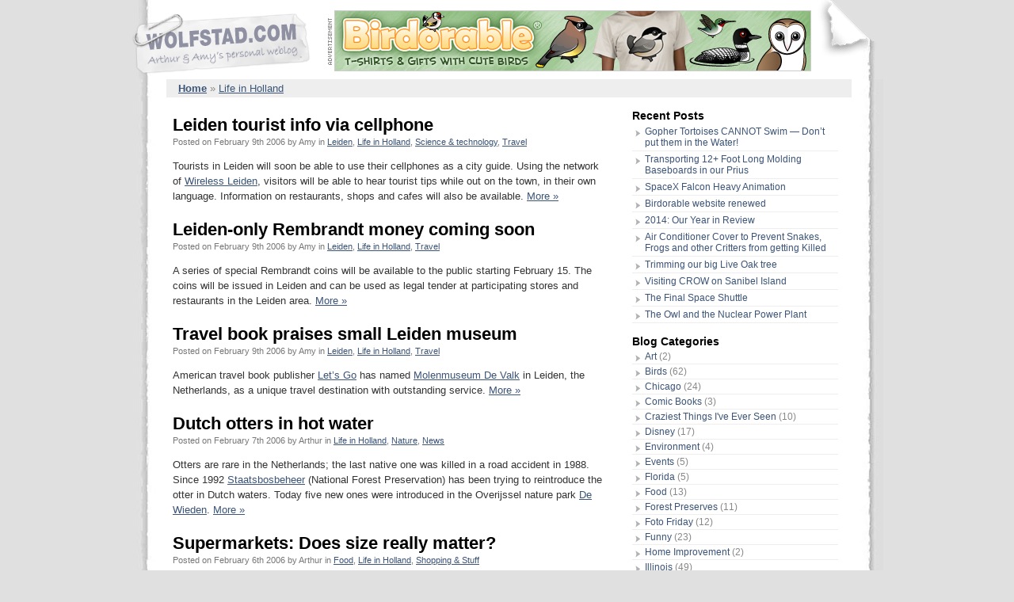

--- FILE ---
content_type: text/html; charset=UTF-8
request_url: https://www.wolfstad.com/category/life-in-holland/page/10/
body_size: 10623
content:
<!DOCTYPE html PUBLIC "-//W3C//DTD XHTML 1.0 Transitional//EN" "https://www.w3.org/TR/xhtml1/DTD/xhtml1-transitional.dtd">
<html xmlns="https://www.w3.org/1999/xhtml">
<head profile="https://gmpg.org/xfn/11">
<meta http-equiv="Content-Type" content="text/html; charset=UTF-8" />

<link rel="shortcut icon" href="/favicon.ico">
<meta name="generator" content="WordPress 6.8.3" /> <!-- leave this for stats -->
<meta name="verify-v1" content="4/grdn3CaLjuIke3Hjl1LT+A5A0lrAe8AUJWIv/j5Ms=" />
<link rel="stylesheet" href="https://www.wolfstad.com/wp-content/themes/wolfstad/style.css" type="text/css" media="screen" />
<link rel="alternate" type="application/rss+xml" title="RSS 2.0" href="https://www.wolfstad.com/feed/" />
<script src="//ajax.googleapis.com/ajax/libs/jquery/1.8.3/jquery.min.js"></script>
<script src="//ajax.googleapis.com/ajax/libs/jqueryui/1.10.3/jquery-ui.min.js"></script>
<script src="/js/lib.js?v=20141202"></script>
<script src="/js/main.js?v=20141202"></script>
<link rel="alternate" type="text/xml" title="RSS .92" href="https://www.wolfstad.com/feed/rss/" />
<link rel="alternate" type="application/atom+xml" title="Atom 0.3" href="https://www.wolfstad.com/feed/atom/" />
<link rel="pingback" href="https://www.wolfstad.com/xmlrpc.php" />

<style type="text/css" media="screen">
<br />
<b>Warning</b>:  Undefined variable $withcomments in <b>/srv/users/wolfstad/apps/wolfstad/public/wp-content/themes/wolfstad/header.php</b> on line <b>24</b><br />
   #page { background: url("/img/bg.gif") repeat-y top; border: none; }
   #page2 { background: url("/wp-images/pencilbg.gif") no-repeat top; border: none; } 
   #header { background: url("/img/hdr_950.jpg") no-repeat 0px 0px; }
   #header2 { background: url("/img/hdr_950.gif") no-repeat 0px 0px; }
   #header  { margin: 0 !important; margin: 0 0 0 1px; padding: 0; height: 153px; width: 950px; }
   #header2    { margin: 0 !important; margin: 0 0 0 1px; padding: 0; height: 100px; width: 950px; }
   #headerimg  { margin: 7px 9px 0; height: 134px; width: 900px; } 
</style>


<meta name='robots' content='index, follow, max-image-preview:large, max-snippet:-1, max-video-preview:-1' />
	<style>img:is([sizes="auto" i], [sizes^="auto," i]) { contain-intrinsic-size: 3000px 1500px }</style>
	
	<!-- This site is optimized with the Yoast SEO plugin v25.9 - https://yoast.com/wordpress/plugins/seo/ -->
	<link rel="canonical" href="https://www.wolfstad.com/category/life-in-holland/page/10/" />
	<link rel="prev" href="https://www.wolfstad.com/category/life-in-holland/page/9/" />
	<link rel="next" href="https://www.wolfstad.com/category/life-in-holland/page/11/" />
	<meta property="og:locale" content="en_US" />
	<meta property="og:type" content="article" />
	<meta property="og:title" content="Life in Holland Archives - Page 10 of 12 - Wolfstad" />
	<meta property="og:url" content="https://www.wolfstad.com/category/life-in-holland/" />
	<meta property="og:site_name" content="Wolfstad" />
	<script type="application/ld+json" class="yoast-schema-graph">{"@context":"https://schema.org","@graph":[{"@type":"CollectionPage","@id":"https://www.wolfstad.com/category/life-in-holland/","url":"https://www.wolfstad.com/category/life-in-holland/page/10/","name":"Life in Holland Archives - Page 10 of 12 - Wolfstad","isPartOf":{"@id":"https://www.wolfstad.com/#website"},"breadcrumb":{"@id":"https://www.wolfstad.com/category/life-in-holland/page/10/#breadcrumb"},"inLanguage":"en-US"},{"@type":"BreadcrumbList","@id":"https://www.wolfstad.com/category/life-in-holland/page/10/#breadcrumb","itemListElement":[{"@type":"ListItem","position":1,"name":"Home","item":"https://www.wolfstad.com/"},{"@type":"ListItem","position":2,"name":"Life in Holland"}]},{"@type":"WebSite","@id":"https://www.wolfstad.com/#website","url":"https://www.wolfstad.com/","name":"Wolfstad","description":"Arthur &amp; Amy's personal weblog","potentialAction":[{"@type":"SearchAction","target":{"@type":"EntryPoint","urlTemplate":"https://www.wolfstad.com/?s={search_term_string}"},"query-input":{"@type":"PropertyValueSpecification","valueRequired":true,"valueName":"search_term_string"}}],"inLanguage":"en-US"}]}</script>
	<!-- / Yoast SEO plugin. -->


<link rel="alternate" type="application/rss+xml" title="Wolfstad &raquo; Feed" href="https://www.wolfstad.com/feed/" />
<link rel="alternate" type="application/rss+xml" title="Wolfstad &raquo; Comments Feed" href="https://www.wolfstad.com/comments/feed/" />
<link rel="alternate" type="application/rss+xml" title="Wolfstad &raquo; Life in Holland Category Feed" href="https://www.wolfstad.com/category/life-in-holland/feed/" />
<script type="text/javascript">
/* <![CDATA[ */
window._wpemojiSettings = {"baseUrl":"https:\/\/s.w.org\/images\/core\/emoji\/16.0.1\/72x72\/","ext":".png","svgUrl":"https:\/\/s.w.org\/images\/core\/emoji\/16.0.1\/svg\/","svgExt":".svg","source":{"concatemoji":"https:\/\/www.wolfstad.com\/wp-includes\/js\/wp-emoji-release.min.js?ver=6.8.3"}};
/*! This file is auto-generated */
!function(s,n){var o,i,e;function c(e){try{var t={supportTests:e,timestamp:(new Date).valueOf()};sessionStorage.setItem(o,JSON.stringify(t))}catch(e){}}function p(e,t,n){e.clearRect(0,0,e.canvas.width,e.canvas.height),e.fillText(t,0,0);var t=new Uint32Array(e.getImageData(0,0,e.canvas.width,e.canvas.height).data),a=(e.clearRect(0,0,e.canvas.width,e.canvas.height),e.fillText(n,0,0),new Uint32Array(e.getImageData(0,0,e.canvas.width,e.canvas.height).data));return t.every(function(e,t){return e===a[t]})}function u(e,t){e.clearRect(0,0,e.canvas.width,e.canvas.height),e.fillText(t,0,0);for(var n=e.getImageData(16,16,1,1),a=0;a<n.data.length;a++)if(0!==n.data[a])return!1;return!0}function f(e,t,n,a){switch(t){case"flag":return n(e,"\ud83c\udff3\ufe0f\u200d\u26a7\ufe0f","\ud83c\udff3\ufe0f\u200b\u26a7\ufe0f")?!1:!n(e,"\ud83c\udde8\ud83c\uddf6","\ud83c\udde8\u200b\ud83c\uddf6")&&!n(e,"\ud83c\udff4\udb40\udc67\udb40\udc62\udb40\udc65\udb40\udc6e\udb40\udc67\udb40\udc7f","\ud83c\udff4\u200b\udb40\udc67\u200b\udb40\udc62\u200b\udb40\udc65\u200b\udb40\udc6e\u200b\udb40\udc67\u200b\udb40\udc7f");case"emoji":return!a(e,"\ud83e\udedf")}return!1}function g(e,t,n,a){var r="undefined"!=typeof WorkerGlobalScope&&self instanceof WorkerGlobalScope?new OffscreenCanvas(300,150):s.createElement("canvas"),o=r.getContext("2d",{willReadFrequently:!0}),i=(o.textBaseline="top",o.font="600 32px Arial",{});return e.forEach(function(e){i[e]=t(o,e,n,a)}),i}function t(e){var t=s.createElement("script");t.src=e,t.defer=!0,s.head.appendChild(t)}"undefined"!=typeof Promise&&(o="wpEmojiSettingsSupports",i=["flag","emoji"],n.supports={everything:!0,everythingExceptFlag:!0},e=new Promise(function(e){s.addEventListener("DOMContentLoaded",e,{once:!0})}),new Promise(function(t){var n=function(){try{var e=JSON.parse(sessionStorage.getItem(o));if("object"==typeof e&&"number"==typeof e.timestamp&&(new Date).valueOf()<e.timestamp+604800&&"object"==typeof e.supportTests)return e.supportTests}catch(e){}return null}();if(!n){if("undefined"!=typeof Worker&&"undefined"!=typeof OffscreenCanvas&&"undefined"!=typeof URL&&URL.createObjectURL&&"undefined"!=typeof Blob)try{var e="postMessage("+g.toString()+"("+[JSON.stringify(i),f.toString(),p.toString(),u.toString()].join(",")+"));",a=new Blob([e],{type:"text/javascript"}),r=new Worker(URL.createObjectURL(a),{name:"wpTestEmojiSupports"});return void(r.onmessage=function(e){c(n=e.data),r.terminate(),t(n)})}catch(e){}c(n=g(i,f,p,u))}t(n)}).then(function(e){for(var t in e)n.supports[t]=e[t],n.supports.everything=n.supports.everything&&n.supports[t],"flag"!==t&&(n.supports.everythingExceptFlag=n.supports.everythingExceptFlag&&n.supports[t]);n.supports.everythingExceptFlag=n.supports.everythingExceptFlag&&!n.supports.flag,n.DOMReady=!1,n.readyCallback=function(){n.DOMReady=!0}}).then(function(){return e}).then(function(){var e;n.supports.everything||(n.readyCallback(),(e=n.source||{}).concatemoji?t(e.concatemoji):e.wpemoji&&e.twemoji&&(t(e.twemoji),t(e.wpemoji)))}))}((window,document),window._wpemojiSettings);
/* ]]> */
</script>
<style id='wp-emoji-styles-inline-css' type='text/css'>

	img.wp-smiley, img.emoji {
		display: inline !important;
		border: none !important;
		box-shadow: none !important;
		height: 1em !important;
		width: 1em !important;
		margin: 0 0.07em !important;
		vertical-align: -0.1em !important;
		background: none !important;
		padding: 0 !important;
	}
</style>
<link rel='stylesheet' id='wp-block-library-css' href='https://www.wolfstad.com/wp-includes/css/dist/block-library/style.min.css?ver=6.8.3' type='text/css' media='all' />
<style id='classic-theme-styles-inline-css' type='text/css'>
/*! This file is auto-generated */
.wp-block-button__link{color:#fff;background-color:#32373c;border-radius:9999px;box-shadow:none;text-decoration:none;padding:calc(.667em + 2px) calc(1.333em + 2px);font-size:1.125em}.wp-block-file__button{background:#32373c;color:#fff;text-decoration:none}
</style>
<style id='global-styles-inline-css' type='text/css'>
:root{--wp--preset--aspect-ratio--square: 1;--wp--preset--aspect-ratio--4-3: 4/3;--wp--preset--aspect-ratio--3-4: 3/4;--wp--preset--aspect-ratio--3-2: 3/2;--wp--preset--aspect-ratio--2-3: 2/3;--wp--preset--aspect-ratio--16-9: 16/9;--wp--preset--aspect-ratio--9-16: 9/16;--wp--preset--color--black: #000000;--wp--preset--color--cyan-bluish-gray: #abb8c3;--wp--preset--color--white: #ffffff;--wp--preset--color--pale-pink: #f78da7;--wp--preset--color--vivid-red: #cf2e2e;--wp--preset--color--luminous-vivid-orange: #ff6900;--wp--preset--color--luminous-vivid-amber: #fcb900;--wp--preset--color--light-green-cyan: #7bdcb5;--wp--preset--color--vivid-green-cyan: #00d084;--wp--preset--color--pale-cyan-blue: #8ed1fc;--wp--preset--color--vivid-cyan-blue: #0693e3;--wp--preset--color--vivid-purple: #9b51e0;--wp--preset--gradient--vivid-cyan-blue-to-vivid-purple: linear-gradient(135deg,rgba(6,147,227,1) 0%,rgb(155,81,224) 100%);--wp--preset--gradient--light-green-cyan-to-vivid-green-cyan: linear-gradient(135deg,rgb(122,220,180) 0%,rgb(0,208,130) 100%);--wp--preset--gradient--luminous-vivid-amber-to-luminous-vivid-orange: linear-gradient(135deg,rgba(252,185,0,1) 0%,rgba(255,105,0,1) 100%);--wp--preset--gradient--luminous-vivid-orange-to-vivid-red: linear-gradient(135deg,rgba(255,105,0,1) 0%,rgb(207,46,46) 100%);--wp--preset--gradient--very-light-gray-to-cyan-bluish-gray: linear-gradient(135deg,rgb(238,238,238) 0%,rgb(169,184,195) 100%);--wp--preset--gradient--cool-to-warm-spectrum: linear-gradient(135deg,rgb(74,234,220) 0%,rgb(151,120,209) 20%,rgb(207,42,186) 40%,rgb(238,44,130) 60%,rgb(251,105,98) 80%,rgb(254,248,76) 100%);--wp--preset--gradient--blush-light-purple: linear-gradient(135deg,rgb(255,206,236) 0%,rgb(152,150,240) 100%);--wp--preset--gradient--blush-bordeaux: linear-gradient(135deg,rgb(254,205,165) 0%,rgb(254,45,45) 50%,rgb(107,0,62) 100%);--wp--preset--gradient--luminous-dusk: linear-gradient(135deg,rgb(255,203,112) 0%,rgb(199,81,192) 50%,rgb(65,88,208) 100%);--wp--preset--gradient--pale-ocean: linear-gradient(135deg,rgb(255,245,203) 0%,rgb(182,227,212) 50%,rgb(51,167,181) 100%);--wp--preset--gradient--electric-grass: linear-gradient(135deg,rgb(202,248,128) 0%,rgb(113,206,126) 100%);--wp--preset--gradient--midnight: linear-gradient(135deg,rgb(2,3,129) 0%,rgb(40,116,252) 100%);--wp--preset--font-size--small: 13px;--wp--preset--font-size--medium: 20px;--wp--preset--font-size--large: 36px;--wp--preset--font-size--x-large: 42px;--wp--preset--spacing--20: 0.44rem;--wp--preset--spacing--30: 0.67rem;--wp--preset--spacing--40: 1rem;--wp--preset--spacing--50: 1.5rem;--wp--preset--spacing--60: 2.25rem;--wp--preset--spacing--70: 3.38rem;--wp--preset--spacing--80: 5.06rem;--wp--preset--shadow--natural: 6px 6px 9px rgba(0, 0, 0, 0.2);--wp--preset--shadow--deep: 12px 12px 50px rgba(0, 0, 0, 0.4);--wp--preset--shadow--sharp: 6px 6px 0px rgba(0, 0, 0, 0.2);--wp--preset--shadow--outlined: 6px 6px 0px -3px rgba(255, 255, 255, 1), 6px 6px rgba(0, 0, 0, 1);--wp--preset--shadow--crisp: 6px 6px 0px rgba(0, 0, 0, 1);}:where(.is-layout-flex){gap: 0.5em;}:where(.is-layout-grid){gap: 0.5em;}body .is-layout-flex{display: flex;}.is-layout-flex{flex-wrap: wrap;align-items: center;}.is-layout-flex > :is(*, div){margin: 0;}body .is-layout-grid{display: grid;}.is-layout-grid > :is(*, div){margin: 0;}:where(.wp-block-columns.is-layout-flex){gap: 2em;}:where(.wp-block-columns.is-layout-grid){gap: 2em;}:where(.wp-block-post-template.is-layout-flex){gap: 1.25em;}:where(.wp-block-post-template.is-layout-grid){gap: 1.25em;}.has-black-color{color: var(--wp--preset--color--black) !important;}.has-cyan-bluish-gray-color{color: var(--wp--preset--color--cyan-bluish-gray) !important;}.has-white-color{color: var(--wp--preset--color--white) !important;}.has-pale-pink-color{color: var(--wp--preset--color--pale-pink) !important;}.has-vivid-red-color{color: var(--wp--preset--color--vivid-red) !important;}.has-luminous-vivid-orange-color{color: var(--wp--preset--color--luminous-vivid-orange) !important;}.has-luminous-vivid-amber-color{color: var(--wp--preset--color--luminous-vivid-amber) !important;}.has-light-green-cyan-color{color: var(--wp--preset--color--light-green-cyan) !important;}.has-vivid-green-cyan-color{color: var(--wp--preset--color--vivid-green-cyan) !important;}.has-pale-cyan-blue-color{color: var(--wp--preset--color--pale-cyan-blue) !important;}.has-vivid-cyan-blue-color{color: var(--wp--preset--color--vivid-cyan-blue) !important;}.has-vivid-purple-color{color: var(--wp--preset--color--vivid-purple) !important;}.has-black-background-color{background-color: var(--wp--preset--color--black) !important;}.has-cyan-bluish-gray-background-color{background-color: var(--wp--preset--color--cyan-bluish-gray) !important;}.has-white-background-color{background-color: var(--wp--preset--color--white) !important;}.has-pale-pink-background-color{background-color: var(--wp--preset--color--pale-pink) !important;}.has-vivid-red-background-color{background-color: var(--wp--preset--color--vivid-red) !important;}.has-luminous-vivid-orange-background-color{background-color: var(--wp--preset--color--luminous-vivid-orange) !important;}.has-luminous-vivid-amber-background-color{background-color: var(--wp--preset--color--luminous-vivid-amber) !important;}.has-light-green-cyan-background-color{background-color: var(--wp--preset--color--light-green-cyan) !important;}.has-vivid-green-cyan-background-color{background-color: var(--wp--preset--color--vivid-green-cyan) !important;}.has-pale-cyan-blue-background-color{background-color: var(--wp--preset--color--pale-cyan-blue) !important;}.has-vivid-cyan-blue-background-color{background-color: var(--wp--preset--color--vivid-cyan-blue) !important;}.has-vivid-purple-background-color{background-color: var(--wp--preset--color--vivid-purple) !important;}.has-black-border-color{border-color: var(--wp--preset--color--black) !important;}.has-cyan-bluish-gray-border-color{border-color: var(--wp--preset--color--cyan-bluish-gray) !important;}.has-white-border-color{border-color: var(--wp--preset--color--white) !important;}.has-pale-pink-border-color{border-color: var(--wp--preset--color--pale-pink) !important;}.has-vivid-red-border-color{border-color: var(--wp--preset--color--vivid-red) !important;}.has-luminous-vivid-orange-border-color{border-color: var(--wp--preset--color--luminous-vivid-orange) !important;}.has-luminous-vivid-amber-border-color{border-color: var(--wp--preset--color--luminous-vivid-amber) !important;}.has-light-green-cyan-border-color{border-color: var(--wp--preset--color--light-green-cyan) !important;}.has-vivid-green-cyan-border-color{border-color: var(--wp--preset--color--vivid-green-cyan) !important;}.has-pale-cyan-blue-border-color{border-color: var(--wp--preset--color--pale-cyan-blue) !important;}.has-vivid-cyan-blue-border-color{border-color: var(--wp--preset--color--vivid-cyan-blue) !important;}.has-vivid-purple-border-color{border-color: var(--wp--preset--color--vivid-purple) !important;}.has-vivid-cyan-blue-to-vivid-purple-gradient-background{background: var(--wp--preset--gradient--vivid-cyan-blue-to-vivid-purple) !important;}.has-light-green-cyan-to-vivid-green-cyan-gradient-background{background: var(--wp--preset--gradient--light-green-cyan-to-vivid-green-cyan) !important;}.has-luminous-vivid-amber-to-luminous-vivid-orange-gradient-background{background: var(--wp--preset--gradient--luminous-vivid-amber-to-luminous-vivid-orange) !important;}.has-luminous-vivid-orange-to-vivid-red-gradient-background{background: var(--wp--preset--gradient--luminous-vivid-orange-to-vivid-red) !important;}.has-very-light-gray-to-cyan-bluish-gray-gradient-background{background: var(--wp--preset--gradient--very-light-gray-to-cyan-bluish-gray) !important;}.has-cool-to-warm-spectrum-gradient-background{background: var(--wp--preset--gradient--cool-to-warm-spectrum) !important;}.has-blush-light-purple-gradient-background{background: var(--wp--preset--gradient--blush-light-purple) !important;}.has-blush-bordeaux-gradient-background{background: var(--wp--preset--gradient--blush-bordeaux) !important;}.has-luminous-dusk-gradient-background{background: var(--wp--preset--gradient--luminous-dusk) !important;}.has-pale-ocean-gradient-background{background: var(--wp--preset--gradient--pale-ocean) !important;}.has-electric-grass-gradient-background{background: var(--wp--preset--gradient--electric-grass) !important;}.has-midnight-gradient-background{background: var(--wp--preset--gradient--midnight) !important;}.has-small-font-size{font-size: var(--wp--preset--font-size--small) !important;}.has-medium-font-size{font-size: var(--wp--preset--font-size--medium) !important;}.has-large-font-size{font-size: var(--wp--preset--font-size--large) !important;}.has-x-large-font-size{font-size: var(--wp--preset--font-size--x-large) !important;}
:where(.wp-block-post-template.is-layout-flex){gap: 1.25em;}:where(.wp-block-post-template.is-layout-grid){gap: 1.25em;}
:where(.wp-block-columns.is-layout-flex){gap: 2em;}:where(.wp-block-columns.is-layout-grid){gap: 2em;}
:root :where(.wp-block-pullquote){font-size: 1.5em;line-height: 1.6;}
</style>
<link rel='stylesheet' id='wp-pagenavi-css' href='https://www.wolfstad.com/wp-content/plugins/wp-pagenavi/pagenavi-css.css?ver=2.70' type='text/css' media='all' />
<link rel="https://api.w.org/" href="https://www.wolfstad.com/wp-json/" /><link rel="alternate" title="JSON" type="application/json" href="https://www.wolfstad.com/wp-json/wp/v2/categories/19" /><link rel="EditURI" type="application/rsd+xml" title="RSD" href="https://www.wolfstad.com/xmlrpc.php?rsd" />
<meta name="generator" content="WordPress 6.8.3" />
</head>
<title>Life in Holland Archives - Page 10 of 12 - Wolfstad < Wolfstad Blog</title>

<body>

<style script="css/text">
#headerimage {
        position: relative;
        top: 20px;
        left: 383px;
        width:135px;
}
.menuitem {
   font-family: 'Trebuchet MS', 'Lucida Grande', Verdana, Arial, Sans-Serif;
   font-weight: bold;
        font-size: 14px;
}
.menuitem a {
        border-bottom: 0px !important;
        text-decoration: none !important;
        color: #000000 !important;;
}
.menuitem a:hover {
        color: #0066CC !important;;
}
</style>

<div id="page">
<div id="header2">
<span id="logo-link"><a href="/"><img width=245 height=90 src="/wp-images/clear.gif" border=0></a></span>
<span style="position:relative;top:0;left:0px;">
                                                  

<img src="/img/advertisement.gif" width="7" height="75" border="0" alt="Advertisement" style="margin-right:2px;"><a rel="nofollow" href="https://www.birdorable.com"><img src="/ads/birdorable1.jpg" width="600" height="75" alt="Birdorable - Cute bird apparel and gifts" style="border:1px solid #ccc;"></a>




</span>
<!--
<span id="top-search" style="position:relative;top:26px;left:536px;"><form method="get" id="searchform" action="/index.php">Search <input type="text" value="" name="s" class="textbox" />&nbsp;<input class="gobutton" type="submit" id="searchsubmit" value="Go" /></form></span>
//-->
</div>
<div style="font-size: 1.3em !important;margin:0 40px 10px 45px;padding:4px 4px 4px 15px;border:0;background-color:#eee;">
<a href="/"><b>Home</b></a> <font color="#888">&raquo;</font>

       
<a href="#">Life in Holland</a> 
</div>

  
<center><script type="text/javascript"><!--
google_ad_client = "pub-1950469211323464";
/* 728x15, created 1/14/09 */
google_ad_slot = "5610750249";
google_ad_width = 728;
google_ad_height = 15;
//-->
</script>
<script type="text/javascript"
src="http://pagead2.googlesyndication.com/pagead/show_ads.js">
</script></center>

	<div id="content" class="narrowcolumn">

		
			<div class="post">

<h2><a href="https://www.wolfstad.com/2006/02/leiden-tourist-info-via-cellphone/" rel="bookmark" title="Permanent Link to Leiden tourist info via cellphone">Leiden tourist info via cellphone</a></h2>
				<small>Posted on February 9th 2006 by Amy in <a href="https://www.wolfstad.com/category/leiden/" rel="category tag">Leiden</a>, <a href="https://www.wolfstad.com/category/life-in-holland/" rel="category tag">Life in Holland</a>, <a href="https://www.wolfstad.com/category/science-and-technology/" rel="category tag">Science &#038; technology</a>, <a href="https://www.wolfstad.com/category/travel/" rel="category tag">Travel</a></small>
				<span class="entry">
					<p>Tourists in Leiden will soon be able to use their cellphones as a city guide. Using the network of <a href="http://www.wirelessleiden.nl/">Wireless Leiden</a>, visitors will be able to hear tourist tips while out on the town, in their own language. Information on restaurants, shops and cafes will also be available. <a href="https://www.wolfstad.com/2006/02/leiden-tourist-info-via-cellphone/#more-134" class="more-link">More &#187;</a></p>
				</span>


			</div>
				<div class="post">

<h2><a href="https://www.wolfstad.com/2006/02/special-leiden-only-rembrandt-money-coming-soon/" rel="bookmark" title="Permanent Link to Leiden-only Rembrandt money coming soon">Leiden-only Rembrandt money coming soon</a></h2>
				<small>Posted on February 9th 2006 by Amy in <a href="https://www.wolfstad.com/category/leiden/" rel="category tag">Leiden</a>, <a href="https://www.wolfstad.com/category/life-in-holland/" rel="category tag">Life in Holland</a>, <a href="https://www.wolfstad.com/category/travel/" rel="category tag">Travel</a></small>
				<span class="entry">
					<p>A series of special Rembrandt coins will be available to the public starting February 15. The coins will be issued in Leiden and can be used as legal tender at participating stores and restaurants in the Leiden area. <a href="https://www.wolfstad.com/2006/02/special-leiden-only-rembrandt-money-coming-soon/#more-132" class="more-link">More &#187;</a></p>
				</span>


			</div>
				<div class="post">

<h2><a href="https://www.wolfstad.com/2006/02/travel-book-praises-small-leiden-museum/" rel="bookmark" title="Permanent Link to Travel book praises small Leiden museum">Travel book praises small Leiden museum</a></h2>
				<small>Posted on February 9th 2006 by Amy in <a href="https://www.wolfstad.com/category/leiden/" rel="category tag">Leiden</a>, <a href="https://www.wolfstad.com/category/life-in-holland/" rel="category tag">Life in Holland</a>, <a href="https://www.wolfstad.com/category/travel/" rel="category tag">Travel</a></small>
				<span class="entry">
					<p>American travel book publisher <a href="http://www.letsgo.com/">Let&#8217;s Go</a> has named <a href="http://home.wanadoo.nl/molenmuseum/framesets/set_geschengels.html">Molenmuseum De Valk</a> in Leiden, the Netherlands, as a unique travel destination with outstanding service. <a href="https://www.wolfstad.com/2006/02/travel-book-praises-small-leiden-museum/#more-131" class="more-link">More &#187;</a></p>
				</span>


			</div>
				<div class="post">

<h2><a href="https://www.wolfstad.com/2006/02/dutch-otters-in-hot-water/" rel="bookmark" title="Permanent Link to Dutch otters in hot water">Dutch otters in hot water</a></h2>
				<small>Posted on February 7th 2006 by Arthur in <a href="https://www.wolfstad.com/category/life-in-holland/" rel="category tag">Life in Holland</a>, <a href="https://www.wolfstad.com/category/nature-environment/" rel="category tag">Nature</a>, <a href="https://www.wolfstad.com/category/news/" rel="category tag">News</a></small>
				<span class="entry">
					<p>Otters are rare in the Netherlands; the last native one was killed in a road accident in 1988. Since 1992 <a href="http://www.staatsbosbeheer">Staatsbosbeheer</a> (National Forest Preservation) has been trying to reintroduce the otter in Dutch waters. Today five new ones were introduced in the Overijssel nature park <a href="http://www.kopvanoverijssel.nl/">De Wieden</a>.  <a href="https://www.wolfstad.com/2006/02/dutch-otters-in-hot-water/#more-129" class="more-link">More &#187;</a></p>
				</span>


			</div>
				<div class="post">

<h2><a href="https://www.wolfstad.com/2006/02/supermarkets-does-size-matter/" rel="bookmark" title="Permanent Link to Supermarkets: Does size really matter?">Supermarkets: Does size really matter?</a></h2>
				<small>Posted on February 6th 2006 by Arthur in <a href="https://www.wolfstad.com/category/food/" rel="category tag">Food</a>, <a href="https://www.wolfstad.com/category/life-in-holland/" rel="category tag">Life in Holland</a>, <a href="https://www.wolfstad.com/category/shopping-stuff/" rel="category tag">Shopping &#038; Stuff</a></small>
				<span class="entry">
					<p>One of my favorite things to do when in the United States is to look around at grocery stores. There is so much to see that we don&#8217;t have here in the Netherlands, and the selection is so much bigger; hundreds of different types of shredded cheese, potatoes and other produce much bigger in size than anything sold in Holland, and <em>aisles</em> of strange sodas that Europeans have never even dreamed of. The average supermarket in the U.S. has <em>45,000 different products</em>, compared to &#8216;only&#8217; 15,000 in the Netherlands. <a href="https://www.wolfstad.com/2006/02/supermarkets-does-size-matter/#more-127" class="more-link">More &#187;</a></p>
				</span>


			</div>
				<div class="post">

<h2><a href="https://www.wolfstad.com/2006/02/dutch-lacks-logic/" rel="bookmark" title="Permanent Link to Dutch language lacks logic?! Ask the Dutch!">Dutch language lacks logic?! Ask the Dutch!</a></h2>
				<small>Posted on February 5th 2006 by Amy in <a href="https://www.wolfstad.com/category/life-in-holland/" rel="category tag">Life in Holland</a>, <a href="https://www.wolfstad.com/category/personal/" rel="category tag">Personal</a></small>
				<span class="entry">
					<p>As a foreigner living in the Netherlands, I could&#8217;ve told you that the Dutch language is difficult. But 60% of people <a href="https://n14.noties.nl/peil.nl/get.php?id=1897&#038;r=pp55101&#038;f=Boycot+nieuwe+spelling.pdf&#038;PHPSESSID=e63c17035576694706b720310d5052ea">surveyed</a> (presumably native Dutch speakers) in December said that the language was not only difficult, but also illogical. 58% had difficulty with spelling words found in a simple correspondence.  Only 37% said that Dutch was an easy and logical language.  In August 2006 some <a href="http://www.onzetaal.nl/advies/spellingherziening.html">new spelling rules</a> will come into effect. 67% of those surveyed knew nothing of the new rules. 42% still struggled with the spelling rules applied in 1995.  <a href="https://www.wolfstad.com/2006/02/dutch-lacks-logic/#more-117" class="more-link">More &#187;</a></p>
				</span>


			</div>
				<div class="post">

<h2><a href="https://www.wolfstad.com/2006/02/duikvaker-scuba-diving-show-in-utrecht/" rel="bookmark" title="Permanent Link to Duikvaker scuba diving show in Utrecht">Duikvaker scuba diving show in Utrecht</a></h2>
				<small>Posted on February 4th 2006 by Amy in <a href="https://www.wolfstad.com/category/leiden/" rel="category tag">Leiden</a>, <a href="https://www.wolfstad.com/category/life-in-holland/" rel="category tag">Life in Holland</a>, <a href="https://www.wolfstad.com/category/personal/" rel="category tag">Personal</a>, <a href="https://www.wolfstad.com/category/scuba-diving/" rel="category tag">Scuba Diving</a></small>
				<span class="entry">
					<p>Today we visited <a href="http://www.duikvaker.nl/">Duikvaker</a>, a dive show dubbed &#8220;the diving event of the year&#8221;. Earlier in the week an ad ran in the <a href="http://www.spitsnet.nl">Spits!</a> newspaper that invited readers to enter a drawing for free tickets. I entered, and won two tickets. <a href="https://www.wolfstad.com/2006/02/duikvaker-scuba-diving-show-in-utrecht/#more-125" class="more-link">More &#187;</a></p>
				</span>


			</div>
				<div class="post">

<h2><a href="https://www.wolfstad.com/2006/02/push-or-pull-doors/" rel="bookmark" title="Permanent Link to Push or pull? Doors on public buildings">Push or pull? Doors on public buildings</a></h2>
				<small>Posted on February 3rd 2006 by Arthur in <a href="https://www.wolfstad.com/category/leiden/" rel="category tag">Leiden</a>, <a href="https://www.wolfstad.com/category/life-in-holland/" rel="category tag">Life in Holland</a></small>
				<span class="entry">
					<p>In the United States all exit doors of public buildings open outward for fire safety reasons that came into effect after the 1908 Iroquois Theatre fire in Chicago, in which 602 people died. When the panicked crowd reached the doors, the crush of people prevented those in the front from opening the doors. It is still the worst single-building fire in U.S. history. I am surprised that after all this time here in Europe there are no such fire safety rules, at least not here in Holland as far as I know. In fact, most exits in public buildings here open <em>inward</em>. Does it take a tragedy as the one in Chicago to change this? <a href="https://www.wolfstad.com/2006/02/push-or-pull-doors/#more-124" class="more-link">More &#187;</a></p>
				</span>


			</div>
				<div class="post">

<h2><a href="https://www.wolfstad.com/2006/01/new-dutch-rfid-passport-easy-to-crack/" rel="bookmark" title="Permanent Link to New Dutch RFID passport easy to crack">New Dutch RFID passport easy to crack</a></h2>
				<small>Posted on January 31st 2006 by Arthur in <a href="https://www.wolfstad.com/category/life-in-holland/" rel="category tag">Life in Holland</a>, <a href="https://www.wolfstad.com/category/news/" rel="category tag">News</a>, <a href="https://www.wolfstad.com/category/science-and-technology/" rel="category tag">Science &#038; technology</a></small>
				<span class="entry">
					<p>The Netherlands government is introducing a new passport in August 2006 with an embedded <a href="http://en.wikipedia.org/wiki/RFID">RFID</a> (Radio Frequency Identification) chip that contains digital information about the holder, such as name, birthday, fingerprint and pass photo. However, a <a href="http://www.riscure.com">company</a> from Delft demonstrated on Friday on the TV show <a href="http://omroep.vara.nl/tvradiointernet_detail.jsp?maintopic=424&#038;subtopic=38690">nieuwslicht</a> how easy it is to read (or destroy) the biometric data on the chip from a distance of around 10 meters. <a href="https://www.wolfstad.com/2006/01/new-dutch-rfid-passport-easy-to-crack/#more-118" class="more-link">More &#187;</a></p>
				</span>


			</div>
				<div class="post">

<h2><a href="https://www.wolfstad.com/2006/01/nationaal-park-zuid-kennemerland/" rel="bookmark" title="Permanent Link to Nationaal Park Zuid Kennemerland">Nationaal Park Zuid Kennemerland</a></h2>
				<small>Posted on January 29th 2006 by Arthur in <a href="https://www.wolfstad.com/category/life-in-holland/" rel="category tag">Life in Holland</a>, <a href="https://www.wolfstad.com/category/nature-environment/" rel="category tag">Nature</a>, <a href="https://www.wolfstad.com/category/travel/" rel="category tag">Travel</a></small>
				<span class="entry">
					<p>On this cold but beautifully sunny day we visited the closest national park to our home: <a href="http://www.npzk.nl/">Nationaal Park Zuid Kennemerland</a>. The 3800 hectares (~ 1500 acres) park was opened in 1995 and is one of 20 National Parks in the Netherlands. The park runs for 7 to 8 km along the North Sea coast and consists of dunes, beach, forest and  historical estates. <a href="https://www.wolfstad.com/2006/01/nationaal-park-zuid-kennemerland/#more-116" class="more-link">More &#187;</a></p>
				</span>


			</div>
		
<div class='wp-pagenavi' role='navigation'>
<span class='pages'>Page 10 of 12</span><a class="first" aria-label="First Page" href="https://www.wolfstad.com/category/life-in-holland/">&laquo; First</a><a class="previouspostslink" rel="prev" aria-label="Previous Page" href="https://www.wolfstad.com/category/life-in-holland/page/9/">&laquo;</a><span class='extend'>...</span><a class="page smaller" title="Page 8" href="https://www.wolfstad.com/category/life-in-holland/page/8/">8</a><a class="page smaller" title="Page 9" href="https://www.wolfstad.com/category/life-in-holland/page/9/">9</a><span aria-current='page' class='current'>10</span><a class="page larger" title="Page 11" href="https://www.wolfstad.com/category/life-in-holland/page/11/">11</a><a class="page larger" title="Page 12" href="https://www.wolfstad.com/category/life-in-holland/page/12/">12</a><a class="nextpostslink" rel="next" aria-label="Next Page" href="https://www.wolfstad.com/category/life-in-holland/page/11/">&raquo;</a>
</div>	
			
	</div>


<div id="sidebar">

<ul id="t">



<!--<li></li>//-->


<li><h2>Recent Posts</h2>
<ul id="l" class="makediv">	<li><a href='https://www.wolfstad.com/2015/05/gopher-tortoises-cannot-swim/'>Gopher Tortoises CANNOT Swim — Don&#8217;t put them in the Water!</a></li>
	<li><a href='https://www.wolfstad.com/2015/03/transporting-long-wood-in-our-prius/'>Transporting 12+ Foot Long Molding Baseboards in our Prius</a></li>
	<li><a href='https://www.wolfstad.com/2015/01/spacex-falcon-heavy-animation/'>SpaceX Falcon Heavy Animation</a></li>
	<li><a href='https://www.wolfstad.com/2015/01/birdorable-website-renewed/'>Birdorable website renewed</a></li>
	<li><a href='https://www.wolfstad.com/2014/12/2014-our-year-in-review/'>2014: Our Year in Review</a></li>
	<li><a href='https://www.wolfstad.com/2014/12/air-conditioner-cover-to-prevent-snakes-frogs-and-other-critters-from-getting-killed/'>Air Conditioner Cover to Prevent Snakes, Frogs and other Critters from getting Killed</a></li>
	<li><a href='https://www.wolfstad.com/2014/12/trimming-our-big-live-oak-tree/'>Trimming our big Live Oak tree</a></li>
	<li><a href='https://www.wolfstad.com/2014/12/visiting-crow-on-sanibel-island/'>Visiting CROW on Sanibel Island</a></li>
	<li><a href='https://www.wolfstad.com/2011/07/the-final-space-shuttle/'>The Final Space Shuttle</a></li>
	<li><a href='https://www.wolfstad.com/2011/04/the-owl-and-the-nuclear-power-plant/'>The Owl and the Nuclear Power Plant</a></li>
</ul>
</li> 

<li></li>

<li><h2>Blog Categories</h2>
<ul id="l">	<li class="cat-item cat-item-255"><a href="https://www.wolfstad.com/category/art/">Art</a> (2)
</li>
	<li class="cat-item cat-item-28"><a href="https://www.wolfstad.com/category/birds/">Birds</a> (62)
</li>
	<li class="cat-item cat-item-239"><a href="https://www.wolfstad.com/category/chicago/">Chicago</a> (24)
</li>
	<li class="cat-item cat-item-254"><a href="https://www.wolfstad.com/category/comic-books/">Comic Books</a> (3)
</li>
	<li class="cat-item cat-item-247"><a href="https://www.wolfstad.com/category/craziest-things-ive-ever-seen/">Craziest Things I&#039;ve Ever Seen</a> (10)
</li>
	<li class="cat-item cat-item-54"><a href="https://www.wolfstad.com/category/disney/">Disney</a> (17)
</li>
	<li class="cat-item cat-item-185"><a href="https://www.wolfstad.com/category/environment/">Environment</a> (4)
</li>
	<li class="cat-item cat-item-26"><a href="https://www.wolfstad.com/category/events/">Events</a> (5)
</li>
	<li class="cat-item cat-item-256"><a href="https://www.wolfstad.com/category/florida-2/">Florida</a> (5)
</li>
	<li class="cat-item cat-item-64"><a href="https://www.wolfstad.com/category/food/">Food</a> (13)
</li>
	<li class="cat-item cat-item-249"><a href="https://www.wolfstad.com/category/forest-preserves/">Forest Preserves</a> (11)
</li>
	<li class="cat-item cat-item-251"><a href="https://www.wolfstad.com/category/foto-friday/">Foto Friday</a> (12)
</li>
	<li class="cat-item cat-item-47"><a href="https://www.wolfstad.com/category/funny/">Funny</a> (23)
</li>
	<li class="cat-item cat-item-259"><a href="https://www.wolfstad.com/category/home-improvement/">Home Improvement</a> (2)
</li>
	<li class="cat-item cat-item-250"><a href="https://www.wolfstad.com/category/illinois/">Illinois</a> (49)
</li>
	<li class="cat-item cat-item-24"><a href="https://www.wolfstad.com/category/leiden/">Leiden</a> (29)
</li>
	<li class="cat-item cat-item-234"><a href="https://www.wolfstad.com/category/life-in-america/">Life in America</a> (34)
</li>
	<li class="cat-item cat-item-19 current-cat"><a aria-current="page" href="https://www.wolfstad.com/category/life-in-holland/">Life in Holland</a> (120)
</li>
	<li class="cat-item cat-item-61"><a href="https://www.wolfstad.com/category/movies/">Movies</a> (20)
</li>
	<li class="cat-item cat-item-230"><a href="https://www.wolfstad.com/category/museums/">Museums</a> (11)
</li>
	<li class="cat-item cat-item-13"><a href="https://www.wolfstad.com/category/nature-environment/">Nature</a> (100)
</li>
	<li class="cat-item cat-item-153"><a href="https://www.wolfstad.com/category/news/">News</a> (51)
</li>
	<li class="cat-item cat-item-11"><a href="https://www.wolfstad.com/category/personal/">Personal</a> (68)
</li>
	<li class="cat-item cat-item-192"><a href="https://www.wolfstad.com/category/photos/">Photos</a> (16)
</li>
	<li class="cat-item cat-item-30"><a href="https://www.wolfstad.com/category/politics/">Politics</a> (7)
</li>
	<li class="cat-item cat-item-6"><a href="https://www.wolfstad.com/category/pop-culture/">Pop culture</a> (49)
</li>
	<li class="cat-item cat-item-18"><a href="https://www.wolfstad.com/category/science-and-technology/">Science &#038; technology</a> (27)
</li>
	<li class="cat-item cat-item-139"><a href="https://www.wolfstad.com/category/scuba-diving/">Scuba Diving</a> (10)
</li>
	<li class="cat-item cat-item-23"><a href="https://www.wolfstad.com/category/shopping-stuff/">Shopping &#038; Stuff</a> (37)
</li>
	<li class="cat-item cat-item-51"><a href="https://www.wolfstad.com/category/space/">Space</a> (28)
</li>
	<li class="cat-item cat-item-182"><a href="https://www.wolfstad.com/category/television/">Television</a> (18)
</li>
	<li class="cat-item cat-item-207"><a href="https://www.wolfstad.com/category/the-big-move/">The Big Move</a> (5)
</li>
	<li class="cat-item cat-item-253"><a href="https://www.wolfstad.com/category/top-lists/">Top Lists</a> (10)
</li>
	<li class="cat-item cat-item-5"><a href="https://www.wolfstad.com/category/travel/">Travel</a> (120)
</li>
	<li class="cat-item cat-item-242"><a href="https://www.wolfstad.com/category/videos/">Videos</a> (8)
</li>
	<li class="cat-item cat-item-238"><a href="https://www.wolfstad.com/category/weather/">Weather</a> (16)
</li>
	<li class="cat-item cat-item-14"><a href="https://www.wolfstad.com/category/web/">Websites &amp; Tools</a> (29)
</li>
	<li class="cat-item cat-item-257"><a href="https://www.wolfstad.com/category/wildlife/">Wildlife</a> (2)
</li>
	<li class="cat-item cat-item-258"><a href="https://www.wolfstad.com/category/yard/">Yard</a> (2)
</li>
</ul>
</li>





 



<li><h2>Archives by month &raquo;</h2>
<ul id="l">	<li><a href='https://www.wolfstad.com/2015/05/'>May 2015</a>&nbsp;(1)</li>
	<li><a href='https://www.wolfstad.com/2015/03/'>March 2015</a>&nbsp;(1)</li>
	<li><a href='https://www.wolfstad.com/2015/01/'>January 2015</a>&nbsp;(2)</li>
	<li><a href='https://www.wolfstad.com/2014/12/'>December 2014</a>&nbsp;(4)</li>
	<li><a href='https://www.wolfstad.com/2011/07/'>July 2011</a>&nbsp;(1)</li>
	<li><a href='https://www.wolfstad.com/2011/04/'>April 2011</a>&nbsp;(1)</li>
	<li><a href='https://www.wolfstad.com/2011/01/'>January 2011</a>&nbsp;(1)</li>
	<li><a href='https://www.wolfstad.com/2010/12/'>December 2010</a>&nbsp;(2)</li>
	<li><a href='https://www.wolfstad.com/2010/11/'>November 2010</a>&nbsp;(2)</li>
	<li><a href='https://www.wolfstad.com/2010/10/'>October 2010</a>&nbsp;(3)</li>
	<li><a href='https://www.wolfstad.com/2010/09/'>September 2010</a>&nbsp;(2)</li>
	<li><a href='https://www.wolfstad.com/2010/08/'>August 2010</a>&nbsp;(3)</li>
	<li><a href='https://www.wolfstad.com/2010/07/'>July 2010</a>&nbsp;(1)</li>
	<li><a href='https://www.wolfstad.com/2010/06/'>June 2010</a>&nbsp;(1)</li>
	<li><a href='https://www.wolfstad.com/2010/05/'>May 2010</a>&nbsp;(2)</li>
	<li><a href='https://www.wolfstad.com/2010/04/'>April 2010</a>&nbsp;(3)</li>
	<li><a href='https://www.wolfstad.com/2010/03/'>March 2010</a>&nbsp;(2)</li>
	<li><a href='https://www.wolfstad.com/2010/02/'>February 2010</a>&nbsp;(1)</li>
	<li><a href='https://www.wolfstad.com/2010/01/'>January 2010</a>&nbsp;(2)</li>
	<li><a href='https://www.wolfstad.com/2009/12/'>December 2009</a>&nbsp;(2)</li>
	<li><a href='https://www.wolfstad.com/2009/11/'>November 2009</a>&nbsp;(5)</li>
	<li><a href='https://www.wolfstad.com/2009/10/'>October 2009</a>&nbsp;(3)</li>
	<li><a href='https://www.wolfstad.com/2009/09/'>September 2009</a>&nbsp;(5)</li>
	<li><a href='https://www.wolfstad.com/2009/08/'>August 2009</a>&nbsp;(5)</li>
	<li><a href='https://www.wolfstad.com/2009/07/'>July 2009</a>&nbsp;(8)</li>
	<li><a href='https://www.wolfstad.com/2009/06/'>June 2009</a>&nbsp;(8)</li>
	<li><a href='https://www.wolfstad.com/2009/05/'>May 2009</a>&nbsp;(18)</li>
	<li><a href='https://www.wolfstad.com/2009/04/'>April 2009</a>&nbsp;(6)</li>
	<li><a href='https://www.wolfstad.com/2009/03/'>March 2009</a>&nbsp;(22)</li>
	<li><a href='https://www.wolfstad.com/2009/02/'>February 2009</a>&nbsp;(16)</li>
	<li><a href='https://www.wolfstad.com/2009/01/'>January 2009</a>&nbsp;(31)</li>
	<li><a href='https://www.wolfstad.com/2008/12/'>December 2008</a>&nbsp;(19)</li>
	<li><a href='https://www.wolfstad.com/2008/11/'>November 2008</a>&nbsp;(3)</li>
	<li><a href='https://www.wolfstad.com/2008/10/'>October 2008</a>&nbsp;(3)</li>
	<li><a href='https://www.wolfstad.com/2008/09/'>September 2008</a>&nbsp;(6)</li>
	<li><a href='https://www.wolfstad.com/2008/08/'>August 2008</a>&nbsp;(7)</li>
	<li><a href='https://www.wolfstad.com/2008/07/'>July 2008</a>&nbsp;(4)</li>
	<li><a href='https://www.wolfstad.com/2008/06/'>June 2008</a>&nbsp;(9)</li>
	<li><a href='https://www.wolfstad.com/2008/05/'>May 2008</a>&nbsp;(13)</li>
	<li><a href='https://www.wolfstad.com/2008/04/'>April 2008</a>&nbsp;(9)</li>
	<li><a href='https://www.wolfstad.com/2008/02/'>February 2008</a>&nbsp;(2)</li>
	<li><a href='https://www.wolfstad.com/2008/01/'>January 2008</a>&nbsp;(1)</li>
	<li><a href='https://www.wolfstad.com/2007/12/'>December 2007</a>&nbsp;(2)</li>
	<li><a href='https://www.wolfstad.com/2007/11/'>November 2007</a>&nbsp;(7)</li>
	<li><a href='https://www.wolfstad.com/2007/10/'>October 2007</a>&nbsp;(11)</li>
	<li><a href='https://www.wolfstad.com/2007/09/'>September 2007</a>&nbsp;(2)</li>
	<li><a href='https://www.wolfstad.com/2007/08/'>August 2007</a>&nbsp;(8)</li>
	<li><a href='https://www.wolfstad.com/2007/07/'>July 2007</a>&nbsp;(7)</li>
	<li><a href='https://www.wolfstad.com/2007/06/'>June 2007</a>&nbsp;(5)</li>
	<li><a href='https://www.wolfstad.com/2007/05/'>May 2007</a>&nbsp;(2)</li>
	<li><a href='https://www.wolfstad.com/2007/04/'>April 2007</a>&nbsp;(5)</li>
	<li><a href='https://www.wolfstad.com/2007/03/'>March 2007</a>&nbsp;(6)</li>
	<li><a href='https://www.wolfstad.com/2007/02/'>February 2007</a>&nbsp;(7)</li>
	<li><a href='https://www.wolfstad.com/2007/01/'>January 2007</a>&nbsp;(7)</li>
	<li><a href='https://www.wolfstad.com/2006/12/'>December 2006</a>&nbsp;(6)</li>
	<li><a href='https://www.wolfstad.com/2006/11/'>November 2006</a>&nbsp;(4)</li>
	<li><a href='https://www.wolfstad.com/2006/10/'>October 2006</a>&nbsp;(6)</li>
	<li><a href='https://www.wolfstad.com/2006/09/'>September 2006</a>&nbsp;(9)</li>
	<li><a href='https://www.wolfstad.com/2006/08/'>August 2006</a>&nbsp;(4)</li>
	<li><a href='https://www.wolfstad.com/2006/07/'>July 2006</a>&nbsp;(6)</li>
	<li><a href='https://www.wolfstad.com/2006/06/'>June 2006</a>&nbsp;(12)</li>
	<li><a href='https://www.wolfstad.com/2006/05/'>May 2006</a>&nbsp;(10)</li>
	<li><a href='https://www.wolfstad.com/2006/04/'>April 2006</a>&nbsp;(19)</li>
	<li><a href='https://www.wolfstad.com/2006/03/'>March 2006</a>&nbsp;(18)</li>
	<li><a href='https://www.wolfstad.com/2006/02/'>February 2006</a>&nbsp;(34)</li>
	<li><a href='https://www.wolfstad.com/2006/01/'>January 2006</a>&nbsp;(16)</li>
	<li><a href='https://www.wolfstad.com/2005/12/'>December 2005</a>&nbsp;(19)</li>
	<li><a href='https://www.wolfstad.com/2005/11/'>November 2005</a>&nbsp;(18)</li>
	<li><a href='https://www.wolfstad.com/2005/10/'>October 2005</a>&nbsp;(4)</li>
</ul>
</li>                                 

<li><h2>Search &raquo;</h2>
<ul><li><form method="get" id="searchform" action="/index.php">
<div><input type="text" value="" name="s" id="s" />
<input type="submit" id="searchsubmit" value="Search" />

</div>
</form></li>

<!--<li><br />
<b>Warning</b>:  Undefined array key 3 in <b>/srv/users/wolfstad/apps/wolfstad/public/wp-content/themes/wolfstad/sidebar.php</b> on line <b>206</b><br />
</li>//-->





      </ul>



   </div>




<hr />
<div id="footer">

<!--
<img src="/wp-images/boarding-pass.gif" align=right width=250 height=150 hspace=30 vspace=0 alt="boarding-pass">//-->
	<p align="center">		
		Copyright &copy; 2025 by Arthur and Amy
	</p>

</div>
</div>     



		<script type="speculationrules">
{"prefetch":[{"source":"document","where":{"and":[{"href_matches":"\/*"},{"not":{"href_matches":["\/wp-*.php","\/wp-admin\/*","\/wp-content\/uploads\/*","\/wp-content\/*","\/wp-content\/plugins\/*","\/wp-content\/themes\/wolfstad\/*","\/*\\?(.+)"]}},{"not":{"selector_matches":"a[rel~=\"nofollow\"]"}},{"not":{"selector_matches":".no-prefetch, .no-prefetch a"}}]},"eagerness":"conservative"}]}
</script>
	<!-- Start of StatCounter Code -->
<script type="text/javascript" language="javascript">
var sc_project=1261038; 
var sc_invisible=1; 
var sc_partition=11; 
var sc_security="b172f35b"; 
</script>

<script type="text/javascript" language="javascript" src="https://www.statcounter.com/counter/counter.js"></script><noscript><a href="https://www.statcounter.com/" target="_blank"><img  src="https://c12.statcounter.com/counter.php?sc_project=1261038&java=0&security=b172f35b&invisible=1" alt="counter easy hit" border="0"></a> </noscript>
<!-- End of StatCounter Code --><script src="https://www.google-analytics.com/urchin.js" type="text/javascript">
</script>
<script type="text/javascript">
_uacct = "UA-273685-1";
urchinTracker();
</script>
</body>
</html>

--- FILE ---
content_type: text/css
request_url: https://www.wolfstad.com/wp-content/themes/wolfstad/style.css
body_size: 5660
content:
/*  
Theme Name: Wolfstad
Theme URI: http://wolfstad.com/
Description: The default WordPress theme based on the famous <a href="http://binarybonsai.com/kubrick/">Kubrick</a>.
Version: 1.0
Author: Arthur de Wolf
Author URI: http://www.wolfstad.com/
*/

#logo-link {
     position:relative;
     top:0px;
     left:0px;
     width:250px;
     height:80px;
}
#logo-link a {
     border: 0 !important;
}

.archive-posts .entry {
     font-size: 0.9em;
}

.wp-smiley { vertical-align:top; }

#photo-frame {
     display: block;
     width:185px;
     height:170px;
     margin: 8px auto;
     background: url("/wp-images/frame.gif") no-repeat 0px 0px;
}
#photo-frame-image {
        position: relative;
        top: 40px;
        left: 26px;
}
#pages {
     font-size: 1.7em;
     font-family: 'Lucida Grande', 'Trebuchet MS', Verdana sans-serif;        
     padding: 0 0 15px 0;
}

#top-search {
     margin: 0 !important;
}
#top-search .textbox {
     font: 11px Arial;
     color: #000884;
     width: 85px;
     background-color: #EDE1EB;
}
#top-search .gobutton {
     font: 10px Arial;
     color: #000884;
     background-color: #E0C9DC;
}



#search-paper {
     display: block;
     width:204px;
     height:75px;
     padding: 26px 0 0 30px;
     background: url("/wp-images/search-paper.gif") no-repeat 0px 0px;
     margin: 0;
}
#searchform {
     margin: 0 !important;
}
#search-paper .textbox {
     font: 11px Arial;
     color: #000884;
     width: 85px;
     background-color: #EDE1EB;
}
#search-paper .gobutton {
     font: 10px Arial;
     color: #000884;
     background-color: #E0C9DC;
}
.framed-img {
        float: left;
        margin: 10px 10px 10px 0;
        display: block;
        width: 150px;
        height: 150px;
	padding: 12px 0 4px 0;
        text-align: center;
        background: url("/wp-images/img-bg.gif") no-repeat 0px 0px;
}

.caption { 
        display:block;
        font-size: 0.9em;
        line-height:1.3em;
        margin:0 auto 6px auto;
        color: #888;
        max-width:500px;
}
#photos .caption:before {
	content:" ";
	display:block;	
	clear:both;
	height:4px;
	
}


/* links */
a:link { color: #3B5477; text-decoration: underline; border:0; }
a:visited { color: #52709D; text-decoration: underline; border:0; }
a:hover { color: #223B60; border:0;text-decoration: none;  }

/* header */
.headertext {
        padding:1px 9px 0px 11px;
}
.logo {
        font-family: 'Lucida Grande', 'Trebuchet MS', Verdana sans-serif;        
        font-size:23px;        
        font-weight:bold;
}
a.banner, a.banner:visited, a.banner:active {
        color: #FFFFFF;
	}
a.banner:hover {
        color: #8EA4C2;
	}

/* navigation */
#navigation {
	padding: 1px 9px 3px 11px;
}

#minitabs {
	margin: 0;
	padding: 10px 0 20px 20px;
	border-bottom: 1px solid #FFF;
        /* background: #7C5D8E; */
	text-transform: uppercase;
	}

#minitabs li {
	margin: 0; 
	padding: 0;
	display: inline;
	list-style-type: none;
	}
	
#minitabs a:link, #minitabs a:visited {
	float: left;
	font-size: 11px;
	line-height: 14px;
	font-weight: bold;
	margin: 0 10px 4px 10px;
	padding-bottom: 2px;
	text-decoration: none;
	border-bottom: none;
	color: #FFF;
	}

li.current_page_item a, #minitabs a:hover {
	border-bottom: 4px solid #FFF;
	padding-bottom: 2px;
	/* background: #7C5D8E; */
	color: #FFF;
	}

/* post details */
.details { 
        display: block;
        width: 100%;
        color: #dddddd;
        border-top: 1px dashed #dddddd;
}

.posted {
	margin: 3px 4px 0 2px;
	padding: 0 0 0 17px;
	color: #999;
	text-decoration: none;
	border-bottom: none;
	background: url(/wp-images/posted-icon.gif) no-repeat 0 1px;
	}

.thetime {
	margin: 3px 4px 0 2px;
	padding: 0 0 0 17px;
	color: #999;
	text-decoration: none;
	border-bottom: none;
	background: url(/wp-images/icon-clock.gif) no-repeat 0 1px;
	}

/* thumbnails */
div.thumb {
    margin-bottom: 0.5em;
    border-style: solid; border-color: White;
}
div.thumb div {
    border:1px solid #cccccc;
    padding: 3px !important;
    background-color:#f9f9f9;
    font-size: 94%;
    text-align: center;
    overflow: hidden;
}
div.thumb div a img {
    border:1px solid #cccccc;
}
div.thumb div div.thumbcaption {
    border: none;
    text-size:85%;
    text-align: left;
    line-height: 1.4em;
    padding: 0.3em 0 0.1em 0;
}
div.magnify {
    float: right;
    border: none !important;
    background: none !important;
}
div.magnify a, div.magnify img {
    display: block;
    border: none !important;
    background: none !important;
}
#dcw a, #dcw img {
    display: block;
    border: none !important;
    background: none !important;
}
div.tright {
    clear: right;
    float: right;
    border-width: 0.5em 0 0.8em 1.4em;
}
div.tleft {
    float: left;
    margin-right:0.5em;
    border-width: 0.5em 1.4em 0.8em 0;
}


/* Begin Typography & Colors */
body {
	font-size: 62.5%; /* Resets 1em to 10px */
	font-family: 'Lucida Grande', Verdana, Arial, Sans-Serif;
	background-color: #E0E0E0;
	background-image: url('/img/bg.gif');
	background-repeat: repeat-y;
	background-position: center top;
	color: #333;
	}

#page, #page2 {
	/* background-color: white; */
	/* border: 1px solid #959596; */
	text-align: left;
	}

#header {
	background-color: #73a0c5;
	}

#content {
	font-size: 1.2em
	}

.widecolumn .entry p {
	font-size: 1.05em;
	}

.narrowcolumn .entry, .widecolumn .entry {
	line-height: 1.5em;
	font-size:13px;font-weight:normal;
	}

.widecolumn {
	line-height: 1.6em;
	}
	
.narrowcolumn .postmetadata {
	text-align: center;
	}

.alt {
	background-color: #f8f8f8;
	border-top: 1px solid #ddd;
	border-bottom: 1px solid #ddd;
	}

small {
	font-family: Arial, Helvetica, Sans-Serif;
	font-size: 11px;
	font-weight:normal;
	line-height: 1.5em;
	}

h1, h2, h3 {
	font-family: 'Trebuchet MS', 'Lucida Grande', Verdana, Arial, Sans-Serif;
	font-weight: bold;
	}

h1 {
	font-size: 1.8em;
	}

.description {
	font-size: 1.2em;
	text-align: center;
	}

h2 {
	font-size: 1.8em;
	}

h2.pagetitle {
	font-size: 1.6em;
        color: #9F879B;
	}

#sidebar h2 {
	font-family: 'Lucida Grande', Verdana, Sans-Serif;
	font-size: 1.4em;
	}

h3 {
	font-size: 1.3em;    
	margin-top:15px;
	display:block;
	}

h1, h2, h2 a, h1 a, h2 a:visited, h1 a:visited, h3, h3 a, h3 a:visited {
	color: #000 !important;
        text-decoration: none !important;
        border-bottom: none !important;
	}

h2, h2 a, h2 a:hover, h2 a:visited, h3, h3 a, h3 a:hover, h3 a:visited, #sidebar h2, cite {
	text-decoration: none;
	border-bottom: none;
	}
.entry img {
	max-width:100%;
	height:auto;
}
html > body.customize-support > div#page > div#content.narrowcolumn > div#post-3797.post > div.entry > center > a > img.aligncenter.size-full.wp-image-3798
.entry p a:visited {
	color: #b85b5a;
	}

.commentlist li, #commentform input, #commentform textarea {
	font: 0.9em 'Lucida Grande', Verdana, Arial, Sans-Serif;
        padding: 0;
        margin: 0;
	}
	
.commentlist li {
	font-weight: bold;
	}

.commentlist cite, .commentlist cite a {
	font-weight: bold;
	font-style: normal;
	font-size: 1.1em;
	}

.commentlist p {
	font-weight: normal;
	line-height: 1.5em;
	text-transform: none;
	}

#commentform p {
	font-family: 'Lucida Grande', Verdana, Arial, Sans-Serif;
	}

.commentmetadata {
	font-weight: normal;
	}

#sidebar {
	font: 1em 'Lucida Grande', Verdana, Arial, Sans-Serif;
}

#sidebarbox {
       	background: #fff;
	border: 1px solid #ccc;
	margin: 15px 5%;
	padding: .5em 1em;	
}

small, #sidebar ul ul li, #sidebar ul ol li, .nocomments, .postmetadata, blockquote, strike {
	color: #777;
	}
	
code {
	font: 1.1em 'Courier New', Courier, Fixed;
	}

acronym, abbr, span.caps
{
	font-size: 0.9em;
	letter-spacing: .07em;
	}

h1 a:hover, h2 a:hover, h3 a:hover {
	text-decoration: none;
	color: #0066CC !important;
	border-bottom: none;
	}


/* End Typography & Colors */



/* Begin Structure */
body {
	margin: 0;
	padding: 0; 
	}

#page {
	/* background-color: white; */
	margin: 0px auto;
	padding: 0;
	width: 950px;
	/* border: 1px solid #959596; */
	}

#page2 {
	margin: 0px auto;
	padding: 0;
	width: 950px;
	}
	
#header {
	padding: 0;
	margin: 0 auto;
	height: 200px;
	width: 100%;
	background-color: #73a0c5;
	}

#headerimg {
	margin: 0;
	height: 200px;
	width: 100%;
	}

.narrowcolumn {
	float: left;
	padding: 0 0 20px 45px;
	margin: 0 0 0 8px;
	width: 550px;
	}

.widecolumn {
	padding: 15px;
	margin: 0;
	width: 900px;
	}
	
.post {
	/* text-align: justify; */
        margin-bottom: 20px;
	}

.widecolumn .post {
	margin: 0;
	}

.narrowcolumn .postmetadata {
	padding-top: 5px;
	}

.widecolumn .postmetadata {
	margin: 30px 0;
	}
	
#footer {
	padding: 0 0 0 1px;
	margin: 0 auto;
	width: 760px;
	clear: both;
	}

#footer p {
	margin: 0;
	padding: 20px 0;
	text-align: center;
	}
/* End Structure */



/*	Begin Headers */
.description {
	text-align: center;
	}

h2, h1 {
	margin: 12px 0 0;
	}

h2.pagetitle {d
	margin-top: 30px;
}

#sidebar h2 {
	margin: 5px 0 0;
	padding: 0;
	}

h3.comments {
	padding: 0;
	margin: 40px auto 20px ;
	}
/* End Headers */

/* Begin Lists */


.postmetadata ul, .postmetadata li {
	display: inline;
	list-style-type: none;
	list-style-image: none;
	}  
	
#sidebar ul#t { margin:0;padding:0; }
#sidebar ul#t li { margin-top:15px;list-style-type: none; list-style-image: none; }
#sidebar ul#t ul#l li { margin-top:0;list-style-type: none; list-style-image: none;color:#888; }
#sidebar ul#t ul#l { padding:0;margin:2px 0 !important;font-size:12px;font-family:arial; }
#sidebar ul#t ul#l li { border-bottom:1px solid #eee;padding:2px 0; }
#sidebar ul#t ul#l li a:link, #sidebar ul#t ul#l li a:visited, #sidebar ul#t ul#l li a:active {	text-decoration:none;list-style-type: none;background:url("/img/arrow0.png") no-repeat left;background-position:4px 5px;padding:0 0 0 16px;margin:1px 0 !important; }
#sidebar ul#t ul#l li a:hover { text-decoration:none;background:url("/img/arrow1.png") no-repeat left;background-position:4px 5px;padding:0 0 0 16px;color:#aa0000;margin:1px 0 !important; }
#sidebar ul#t ul.makediv a { display:block !important; }
#sidebar ul#t ul#s li { margin-top:0;list-style-type: none; list-style-image: none; }
#sidebar ul#t ul#s li a { background-image:none !important; }
#sidebar ul#t ul#s { padding:0;margin:2px 0 !important;font-size:11px;font-family:arial; }
#sidebar ul#t ul#s li { border:0;padding:2px 0; background-image:none !important; }
#sidebar ul#t ul#s li a:link, #sidebar ul#t ul#s li a:visited, #sidebar ul#t ul#s li a:active {	text-decoration:none;list-style-type: none;padding:0 4px 0 0;margin:1px 0 !important; }
#sidebar ul#t ul#s li a:hover { text-decoration:none;padding:0 4px 0 0;color:#aa0000;margin:1px 0 !important; }

#sidebar ul#t ul#l a.n { background:none !important;padding:0 !important;margin:0 important;color:#888; }





/* Begin Form Elements */
#sidebar #searchsubmit {
	padding: 1px;
	}

.entry form { /* This is mainly for password protected posts, makes them look better. */
	text-align:center;
	}

select {
	width: 130px;
	}

#commentform input {
	width: 170px;
	padding: 2px;
	margin: 5px 5px 1px 0;
	}

#commentform textarea {
	width: 100%;
	padding: 2px;
	}

#commentform #submit {
	margin: 0;
	float: right;
	}
/* End Form Elements */



/* Begin Comments*/
.alt {
	margin: 0;
	padding: 10px;
	}

.commentlist {
	padding: 0;
	text-align: justify;
	}

.commentlist li {
	margin: 15px 0 3px;
	padding: 5px 10px 3px;
	list-style: none;
	}

.commentlist p {
	margin: 10px 5px 10px 0;
	}

#commentform p {
	margin: 5px 0;
	}

.nocomments {
	text-align: center;
	margin: 0;
	padding: 0;
	}

.commentmetadata {
	margin: 0;
	display: block;
	}
/* End Comments */



/* Begin Sidebar */
#sidebar
{
	padding: 0 0 10px 0;
	margin-left: 633px;
	width: 260px;
	}

#sidebar form {
	margin: 0;
	}
/* End Sidebar */






/* Begin Various Tags & Classes */
acronym, abbr, span.caps {
	cursor: help;
	}

acronym, abbr {
	border-bottom: 1px dashed #999;
	}

blockquote {
	margin: 15px 30px 0 30px;
	padding-left: 5px;
	border-left: 5px solid #ddd;
	}

blockquote cite {
	margin: 5px 0 0;
	display: block;
	}

.center {
	text-align: center;
	}

hr {
	display: none;
	}

a img {
	border: none;   
	}                  
	
div.entry img { margin-bottom:3px; }
span.entry img { margin-bottom:3px; }
	
.navigation { border-top:1px solid #ccc;border-bottom:1px solid #ccc;background:#dedede;margin-top:8px; }
.navigation a:link, .navigation a:visited, .navigation a:active { color:#000;text-decoration:none; }
.navigation a:hover { color:#aa0000;text-decoration:underline; }


/* Calendar */
#wp-calendar caption { color: #9A9986; font: bold 1.2em Georgia, 'Lucida Grande', Verdana, Arial, Sans-Serif; padding: 0 0 7px 0; width:100%;}
#wp-calendar .sunday, #wp-calendar .saturday, #wp-calendar .monday, #wp-calendar .tuesday, #wp-calendar .wednesday, #wp-calendar .thursday, #wp-calendar .friday { background-color:#DED65D;  color: #917E45; filter: alpha(opacity=65);-moz-opacity: 0.65; opacity: 0.65;}
#wp-calendar th { color: #9A9986; width:20px; text-align: center; } 
#wp-calendar td { padding: 2px 0; text-align: center; } 
#wp-calendar a { color: #000; font-weight: bold; }
#wp-calendar a:hover { color: #fff; background: #000; font-weight: bold; padding: 2px 4px 2px 4px;}
#wp-calendar #prev a, #wp-calendar #next a { color: #999; border: 0; text-decoration:none; }
#wp-calendar #prev a:hover, #wp-calendar #next a:hover { background-color:#DED65D; color: #000; text-decoration:none; }

.postnote {
        width: 200px;
        height: 184px;
	padding: 30px 0 0 0;
        text-align: center;
        background: url("/wp-images/to-do-note.gif") no-repeat 0px 0px;
}

table.dcw_bar { cursor:pointer;width:260px;height:37px;background:url("http://www.wolfstad.com/img/dcw_bar.gif") no-repeat; }
table.dcw_bar tr td { font-size:11px;padding:0 0 0 80px; }       



.comment-container {
	width: 550px;
	overflow: hidden;
	margin: 0px 0px 20px 0px;
	padding: 0px 0px 10px 0px;
	background: url(/img/comment-container-bottom.gif) bottom center repeat-x;
}                  
.comment-container p { margin:0; }

.comment-left{
	float: left;
	clear: left;
	width: 72px;
	text-align: center;
	color: #666;
	font-size: 0.834em;
	overflow: hidden;
}

.comment-right{
	float: right;
	clear: right;
	width: 458px;
	overflow: hidden;
}

.comment-header{
	width: 458px;
	margin: 0px 0px 10px 0px;
	font-weight: bold;
	font-style: italic;
	color: #666;
	font-size: 1.167em;
}

.comment-header a:link,
.comment-header a:visited{
	font-style: normal;
	color: #333;
	font-size: 1.417em;
}

.comment-header a:hover{
	color: #555;
}

.comment-header .comment-number{
	font-weight: bold;
	font-style: italic;
	color: #333;
	font-size: 1.167em;
}

.comment-content{
	text-align: justify;
	line-height: 1.35em;
	font-family: "Verdana", sans-serif;
	font-size: 0.917em;
}

.comment-content p{
	padding: 0px 0px 15px 0px;
}

.comment-content h1,
.comment-content h2,
.comment-content h3,
.comment-content h4,
.comment-content h5,
.comment-content h6{
	font-family: "Trebuchet MS", sans-serif;
	color: #666;
	font-weight: bold;
	font-size: 1.25em;
	padding: 0px 0px 15px 0px;
}

.comment-content blockquote{
	padding: 10px 10px 0px 10px;
	margin: 0px 0px 15px 0px;
	background: #EEE;
	font-style: italic;
	font-size: 12px;
	font-family: "Arial", sans-serif;
	color: #777;
}

.comment-content ul,
.comment-content ol{
	padding: 10px 10px 10px 30px;
	background: #EEE;
	font-weight: bold;
	margin: 0px 0px 15px 0px;
	color: #777;
}

.comment-content ul{
	list-style-image: none;
	list-style-type: disc;
}

.comment-left img{
	padding: 3px;
	background: #FFF;
	border: 1px solid #CCC;
	margin: 0px 0px 5px 0px;
}

.comment-textarea{
	width: 450px;
	overflow: auto;
	font-size:12px;
}

.comment-input{
	width: 300px;
	overflow: hidden;
}
.go-right{
	float: right;
	clear: right;
}      
.comment-author { font-size:14px;font-style:normal; }
.comment-author a:link, .comment-author a:visited, .comment-author a:active { color:#000;font-size:14px;font-style:normal;text-decoration:none; }
.comment-author a:hover { color:#aa0000;font-size:14px;font-style:normal;text-decoration:underline; }
span.comment-number { color:#888; }

/* Photos */
.entry #photos { 
	display:block;
}
.entry #photos.photos-large article {
	clear:both;
	text-align:center;
	display:block;
	margin:0 0 14px 0;
}
.entry #photos.photos-large article.has-caption {
	margin-bottom:10px !important;
}
.entry #photos.photos-large article img {
	-webkit-border-radius: 3px;
	-moz-border-radius: 3px;
	border-radius: 3px;
	-webkit-box-shadow: 0px 0px 3px 0px rgba(50, 50, 50, 0.45);
	-moz-box-shadow:    0px 0px 3px 0px rgba(50, 50, 50, 0.45);
	box-shadow:         0px 0px 3px 0px rgba(50, 50, 50, 0.45);
}
.entry #photos .description {
	display:block;
	line-height: 1.5em;
	font-size:13px;
	font-weight:normal;	
	margin:0 0 14px 0;
	text-align:left;
}
.entry #photos .caption {
	display:block;
	margin:0 0 14px 0;
	font-size: 0.85em;
     color: #888;
}

/* Magnific Popup CSS */
.mfp-bg {
  top: 0;
  left: 0;
  width: 100%;
  height: 100%;
  z-index: 1042;
  overflow: hidden;
  position: fixed;
  background: #0b0b0b;
  opacity: 0.8;
  filter: alpha(opacity=80); }

.mfp-wrap {
  top: 0;
  left: 0;
  width: 100%;
  height: 100%;
  z-index: 1043;
  position: fixed;
  outline: none !important;
  -webkit-backface-visibility: hidden; }

.mfp-container {
  text-align: center;
  position: absolute;
  width: 100%;
  height: 100%;
  left: 0;
  top: 0;
  padding: 0 8px;
  -webkit-box-sizing: border-box;
  -moz-box-sizing: border-box;
  box-sizing: border-box; }

.mfp-container:before {
  content: '';
  display: inline-block;
  height: 100%;
  vertical-align: middle; }

.mfp-align-top .mfp-container:before {
  display: none; }

.mfp-content {
  position: relative;
  display: inline-block;
  vertical-align: middle;
  margin: 0 auto;
  text-align: left;
  z-index: 1045; }

.mfp-inline-holder .mfp-content, .mfp-ajax-holder .mfp-content {
  width: 100%;
  cursor: auto; }

.mfp-ajax-cur {
  cursor: progress; }

.mfp-zoom-out-cur, .mfp-zoom-out-cur .mfp-image-holder .mfp-close {
  cursor: -moz-zoom-out;
  cursor: -webkit-zoom-out;
  cursor: zoom-out; }

.mfp-zoom {
  cursor: pointer;
  cursor: -webkit-zoom-in;
  cursor: -moz-zoom-in;
  cursor: zoom-in; }

.mfp-auto-cursor .mfp-content {
  cursor: auto; }

.mfp-close, .mfp-arrow, .mfp-preloader, .mfp-counter {
  -webkit-user-select: none;
  -moz-user-select: none;
  user-select: none; }

.mfp-loading.mfp-figure {
  display: none; }

.mfp-hide {
  display: none !important; }

.mfp-preloader {
  color: #cccccc;
  position: absolute;
  top: 50%;
  width: auto;
  text-align: center;
  margin-top: -0.8em;
  left: 8px;
  right: 8px;
  z-index: 1044; }
  .mfp-preloader a {
    color: #cccccc; }
    .mfp-preloader a:hover {
      color: white; }

.mfp-s-ready .mfp-preloader {
  display: none; }

.mfp-s-error .mfp-content {
  display: none; }

button.mfp-close, button.mfp-arrow {
  overflow: visible;
  cursor: pointer;
  background: transparent;
  border: 0;
  -webkit-appearance: none;
  display: block;
  outline: none;
  padding: 0;
  z-index: 1046;
  -webkit-box-shadow: none;
  box-shadow: none; }
button::-moz-focus-inner {
  padding: 0;
  border: 0; }

.mfp-close {
  width: 44px;
  height: 44px;
  line-height: 44px;
  position: absolute;
  right: 0;
  top: 0;
  text-decoration: none;
  text-align: center;
  opacity: 0.65;
  filter: alpha(opacity=65);
  padding: 0 0 18px 10px;
  color: white;
  font-style: normal;
  font-size: 28px;
  font-family: Arial, Baskerville, monospace; }
  .mfp-close:hover, .mfp-close:focus {
    opacity: 1;
    filter: alpha(opacity=100); }
  .mfp-close:active {
    top: 1px; }

.mfp-close-btn-in .mfp-close {
  color: #333333; }

.mfp-image-holder .mfp-close, .mfp-iframe-holder .mfp-close {
  color: white;
  right: -6px;
  text-align: right;
  padding-right: 6px;
  width: 100%; }

.mfp-counter {
  position: absolute;
  top: 0;
  right: 0;
  color: #cccccc;
  font-size: 12px;
  line-height: 18px; }

.mfp-arrow {
  position: absolute;
  opacity: 0.65;
  filter: alpha(opacity=65);
  margin: 0;
  top: 50%;
  margin-top: -55px;
  padding: 0;
  width: 90px;
  height: 110px;
  -webkit-tap-highlight-color: rgba(0, 0, 0, 0); }
  .mfp-arrow:active {
    margin-top: -54px; }
  .mfp-arrow:hover, .mfp-arrow:focus {
    opacity: 1;
    filter: alpha(opacity=100); }
  .mfp-arrow:before, .mfp-arrow:after, .mfp-arrow .mfp-b, .mfp-arrow .mfp-a {
    content: '';
    display: block;
    width: 0;
    height: 0;
    position: absolute;
    left: 0;
    top: 0;
    margin-top: 35px;
    margin-left: 35px;
    border: medium inset transparent; }
  .mfp-arrow:after, .mfp-arrow .mfp-a {
    border-top-width: 13px;
    border-bottom-width: 13px;
    top: 8px; }
  .mfp-arrow:before, .mfp-arrow .mfp-b {
    border-top-width: 21px;
    border-bottom-width: 21px;
    opacity: 0.7; }

.mfp-arrow-left {
  left: 0; }
  .mfp-arrow-left:after, .mfp-arrow-left .mfp-a {
    border-right: 17px solid white;
    margin-left: 31px; }
  .mfp-arrow-left:before, .mfp-arrow-left .mfp-b {
    margin-left: 25px;
    border-right: 27px solid #3f3f3f; }

.mfp-arrow-right {
  right: 0; }
  .mfp-arrow-right:after, .mfp-arrow-right .mfp-a {
    border-left: 17px solid white;
    margin-left: 39px; }
  .mfp-arrow-right:before, .mfp-arrow-right .mfp-b {
    border-left: 27px solid #3f3f3f; }

.mfp-iframe-holder {
  padding-top: 40px;
  padding-bottom: 40px; }
  .mfp-iframe-holder .mfp-content {
    line-height: 0;
    width: 100%;
    max-width: 900px; }
  .mfp-iframe-holder .mfp-close {
    top: -40px; }

.mfp-iframe-scaler {
  width: 100%;
  height: 0;
  overflow: hidden;
  padding-top: 56.25%; }
  .mfp-iframe-scaler iframe {
    position: absolute;
    display: block;
    top: 0;
    left: 0;
    width: 100%;
    height: 100%;
    box-shadow: 0 0 8px rgba(0, 0, 0, 0.6);
    background: black; }

/* Main image in popup */
img.mfp-img {
  width: auto;
  max-width: 100%;
  height: auto;
  display: block;
  line-height: 0;
  -webkit-box-sizing: border-box;
  -moz-box-sizing: border-box;
  box-sizing: border-box;
  padding: 40px 0 40px;
  margin: 0 auto; }

/* The shadow behind the image */
.mfp-figure {
  line-height: 0; }
  .mfp-figure:after {
    content: '';
    position: absolute;
    left: 0;
    top: 40px;
    bottom: 40px;
    display: block;
    right: 0;
    width: auto;
    height: auto;
    z-index: -1;
    box-shadow: 0 0 8px rgba(0, 0, 0, 0.6);
    background: #444444; }
  .mfp-figure small {
    color: #bdbdbd;
    display: block;
    font-size: 12px;
    line-height: 14px; }
  .mfp-figure figure {
    margin: 0; }

.mfp-bottom-bar {
  margin-top: -36px;
  position: absolute;
  top: 100%;
  left: 0;
  width: 100%;
  cursor: auto; }

.mfp-title {
  text-align: left;
  line-height: 18px;
  color: #f3f3f3;
  word-wrap: break-word;
  padding-right: 36px; }

.mfp-image-holder .mfp-content {
  max-width: 100%; }

.mfp-gallery .mfp-image-holder .mfp-figure {
  cursor: pointer; }

@media screen and (max-width: 800px) and (orientation: landscape), screen and (max-height: 300px) {
  /**
       * Remove all paddings around the image on small screen
       */
  .mfp-img-mobile .mfp-image-holder {
    padding-left: 0;
    padding-right: 0; }
  .mfp-img-mobile img.mfp-img {
    padding: 0; }
  .mfp-img-mobile .mfp-figure:after {
    top: 0;
    bottom: 0; }
  .mfp-img-mobile .mfp-figure small {
    display: inline;
    margin-left: 5px; }
  .mfp-img-mobile .mfp-bottom-bar {
    background: rgba(0, 0, 0, 0.6);
    bottom: 0;
    margin: 0;
    top: auto;
    padding: 3px 5px;
    position: fixed;
    -webkit-box-sizing: border-box;
    -moz-box-sizing: border-box;
    box-sizing: border-box; }
    .mfp-img-mobile .mfp-bottom-bar:empty {
      padding: 0; }
  .mfp-img-mobile .mfp-counter {
    right: 5px;
    top: 3px; }
  .mfp-img-mobile .mfp-close {
    top: 0;
    right: 0;
    width: 35px;
    height: 35px;
    line-height: 35px;
    background: rgba(0, 0, 0, 0.6);
    position: fixed;
    text-align: center;
    padding: 0; } }

@media all and (max-width: 900px) {
  .mfp-arrow {
    -webkit-transform: scale(0.75);
    transform: scale(0.75); }
  .mfp-arrow-left {
    -webkit-transform-origin: 0;
    transform-origin: 0; }
  .mfp-arrow-right {
    -webkit-transform-origin: 100%;
    transform-origin: 100%; }
  .mfp-container {
    padding-left: 6px;
    padding-right: 6px; } }

.mfp-ie7 .mfp-img {
  padding: 0; }
.mfp-ie7 .mfp-bottom-bar {
  width: 600px;
  left: 50%;
  margin-left: -300px;
  margin-top: 5px;
  padding-bottom: 5px; }
.mfp-ie7 .mfp-container {
  padding: 0; }
.mfp-ie7 .mfp-content {
  padding-top: 44px; }
.mfp-ie7 .mfp-close {
  top: 0;
  right: 0;
  padding-top: 0; }


--- FILE ---
content_type: text/javascript
request_url: https://www.wolfstad.com/js/main.js?v=20141202
body_size: 161
content:
$(document).ready(function() {
	
	// lightbox
	if ($('.lightbox')[0]) {
		$('.lightbox').magnificPopup({
			type: 'image',
			closeOnContentClick: true,
			closeBtnInside: false,
			fixedContentPos: true,
			gallery: {
					enabled: true,
					navigateByImgClick: true,
					preload: [0,1]
			},				
			image: {
				verticalFit: true
			},
			zoom: {
				enabled: true,
				duration: 300 // don't foget to change the duration also in CSS
			}
		});
	}
	
});